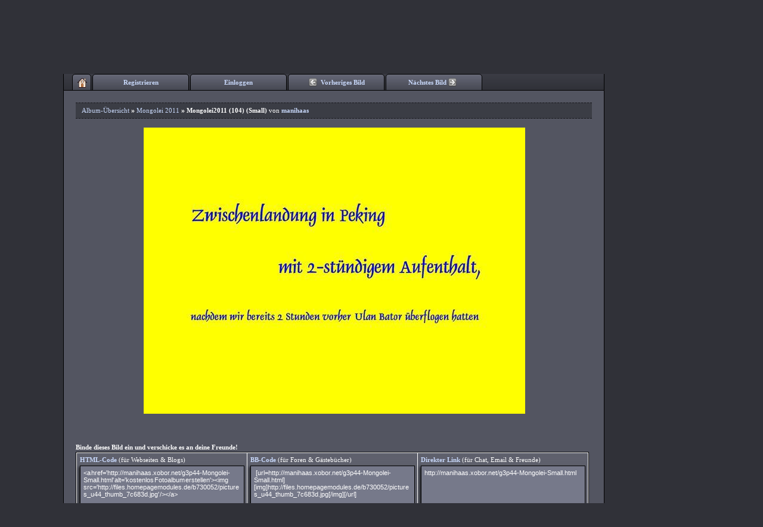

--- FILE ---
content_type: text/html; charset=iso-8859-1
request_url: http://manihaas.xobor.net/g3p44-Mongolei-Small.html
body_size: 5800
content:

<!DOCTYPE html>

<html>
<head>
<title>Mongolei2011 (104) (Small)</title>
<link rel="stylesheet" type="text/css" href="style481-tglobal-50-global-1.css" />
<script type="text/Javascript" src="script481.js"></script>
<script language="javascript" src="" type="text/javascript"></script>
<script language="javascript" src="/js/jquery.js" type="text/javascript"></script>

</head>
<body>
<style type="text/css">.ui-sortable-helper{display: block;}</style>
<!--[if IE]>
<style type="text/css">
#newMail {margin-top: 8px !important;}
</style>
<![endif]-->
<div id="page_overlay">&nbsp;</div>

<center>
<div class="wrap">
<!--<div class="RoundTop">
<div class="Botop"></div>
<div></div>
</div>-->
<div class="header" id="header">
<div>
<h1 id="gallTitle"><a id="config" href="./">Meine Bildergalerien!</a></h1>
<h2 id="gallDesc">
Bitte das ausgew&auml;hlte Thema anklicken!

</h2>

</div>

<!-- Navigation -->
<div class="nav" id="nav">
<!-- Startseite Start -->

<div class="button smallbutton" onclick="window.location='./'; return false;">
<span><a href="./" title="home"><img src="http://files.homepagemodules.de/b2001010/a_556.png" alt="Bildergalerie Album Übersicht"/></a></span>
</div>

<!-- Startseite Ende -->
<!-- Bilder-Upload Start -->

<!-- Bilder-Upload Ende -->

<!-- Album erstellen Start -->

<!-- Album erstellen Ende -->

<!-- Premium Start -->
<!--

-->
<!-- Premium Ende -->

<!-- Registrieren Start -->
<div class="button" onclick="window.location='./anmeldung.php?goto=%2Fg3p44-Mongolei-Small.html'; return false;">
<span>
<a href="./anmeldung.php?goto=%2Fg3p44-Mongolei-Small.html">Registrieren</a>
</span>
</div>
<!-- Registrieren Ende -->

<!-- Einloggen Start -->
<div class="button" onclick="window.location='./login.php?goto=%2Fg3p44-Mongolei-Small.html'; return false;">
<span>
<a href="./login.php?goto=%2Fg3p44-Mongolei-Small.html">Einloggen</a>
</span>
</div>
<!-- Einloggen Ende -->

<!-- Vorheriges Bild anzeigen Start -->
<div class="button" onclick="window.location='g3p43-Mongolei-Small.html#picture'; return false;" onmouseover="changeImage('prevImage');" onmouseout="freeImage('prevImage');">
<span>
<a href="g3p43-Mongolei-Small.html#picture" name="picture"><img src="http://files.homepagemodules.de/b2001010/a_536.png" id="prevImage"/>Vorheriges Bild</a>
</span>
</div>
<!-- Vorheriges Bild anzeigen Ende -->

<!-- Nächstes Bild anzeigen Start -->
<div class="button" onclick="window.location='g3p45-Mongolei-Small.html#picture'; return false;" onmouseover="changeImage('nextImage');" onmouseout="freeImage('nextImage');">
<span>
<a href="g3p45-Mongolei-Small.html#picture" name="picture">Nächstes Bild<img src="http://files.homepagemodules.de/b2001010/a_537.png" style="margin-left: 2px;" id="nextImage"/></a>
</span>
</div>
<!-- Nächstes Bild anzeigen Ende -->

<!-- Einstellungen Button Start -->

<!-- Einstellungen Button Ende -->
<!-- Neue Nachrichten Hinweis -->

<!-- Neue Nachrichten Hinweis Ende -->
<!-- Neue Bilder in Galerie Hinweis Start -->

<!-- Neue Bilder in Galerie Hinweis Ende -->
<div style="clear: both;"></div>
</div>
<!-- Navigation Ende -->
</div>
<noscript>
<div style="color: #d95801 !important; padding: 8px; ">
<small><strong>Funktioniert etwas nicht?</strong> Um alle Bereiche in diesem Forum nutzen zu können, musst du <a style="color: #d95801 !important;" href="http://www.google.de/support/bin/answer.py?answer=23852" target="_blank"> JavaScript aktivieren </a>! Wenn du Hilfe bei der Aktivierung benötigst, <a style="color: #d95801 !important;" href="http://www.google.de/support/bin/answer.py?answer=23852" target="_blank">klicke bitte hier</a>.</small></div></noscript>

<script type="text/javascript">
function initPremium(){
$('.showinfo').click(function(e){$info = $('#'+this.title); $info.css({'top':'30px','left':'30%'}).show();});
$('.premium .close').click(function(e){$(this).parent().hide();});
$('.gotopremium1,.gotopremium2').click(function(e){
var sel = 'privat';
if($(this).hasClass('gotopremium2')){sel='profi';}
$main_img = $('#pb1');
$profi_img = $('#pb3');
$privat_img = $('#pb2');
$('#close_overlay').removeClass('step1');
$main_img.hide();
$profi_img.hide();
$privat_img.hide();
if(sel == "profi"){$profi_img.show();
$('#sofort_amount_send').attr('value', $('#sofort_amount_profi').attr('value'));
$('#paypal_amount_send').attr('value', $('#paypal_amount_profi').attr('value'));
}
else{$privat_img.show();
$('#sofort_amount_send').attr('value', $('#sofort_amount').attr('value'));
$('#paypal_amount_send').attr('value', $('#paypal_amount').attr('value'));
}
$('#step1').hide();
$('#pay_paypal,#pay_sofort').show();
});
}
function toggleBonus(){
if($('#bonus_div').is(":visible")){
$('#bonus_link').html('Gutschein einlösen');
$('#bonus_div').fadeOut(500);
}
else{
$('#bonus_link').html('zurück');
$('#bonus_div').fadeIn(500);
}
}
function submit_bonus(code){
var valid =true;
var url = "http://www.xobor.net/elements/gallerymaker/bonus.php";
var data = "check=1&code="+code+"&board=";
$.ajax({type:"POST",url:url,data:data,success:function(res){alert(res)}});
/*validate_code*/
/*
if(valid){window.location = "/upgrade.php?active=1";}
*/
}
function handleSel (picId) {
if (document.getElementById('picBox'+picId).checked == true) {
document.getElementById('picBox'+picId).checked = false;
$('#SelBox'+picId).removeClass('sel_pic_to_move');
/* document.getElementById('SelBox'+picId).style.backgroundImage = 'none';
document.getElementById('SelBox'+picId).style.backgroundColor = 'transparent';*/
}
else {
document.getElementById('picBox'+picId).checked = true;
$('#SelBox'+picId).addClass('sel_pic_to_move');
/* document.getElementById('SelBox'+picId).style.backgroundImage = 'url(http://files.homepagemodules.de/b2001010/a_663.png) !important';
document.getElementById('SelBox'+picId).style.backgroundColor = '#ffffff';*/
}
}
var timer;
function showSettings(){
clearTimeout(timer);
document.body.style.cursor="pointer";
menu = document.getElementById('settings');
menu.style.display = 'block';
}
function hideSettings(delay){
if(delay){timer = setTimeout('hideSettings()',delay);}
else{
document.body.style.cursor="normal";
menu = document.getElementById('settings');
menu.style.display = 'none';
}
}
function changeImage(imageId) {
if (imageId=='prevImage') {document.getElementById(imageId).src='http://files.homepagemodules.de/b2001010/a_538.png';}
else {document.getElementById('nextImage').src='http://files.homepagemodules.de/b2001010/a_539.png';}
}
function freeImage(imageId) {
if (imageId=='prevImage') {document.getElementById(imageId).src='http://files.homepagemodules.de/b2001010/a_536.png';}
else {document.getElementById('nextImage').src='http://files.homepagemodules.de/b2001010/a_537.png';}
}
function blink (element) {
if (document.getElementById(element).style.display=='inline')
{document.getElementById(element).style.display='none';}
else
{document.getElementById(element).style.display='inline';}
}

var t;
function showUserMenu(){
clearTimeout(t);
document.body.style.cursor="pointer";
menu = document.getElementById('usersettings');
menu.style.display = 'block';
document.getElementById('settingButton').setAttribute('onmouseover','');
}
function hideUserMenu(delay){
if(delay){t = setTimeout('hideUserMenu()',delay);}
else{
document.body.style.cursor="normal";
menu = document.getElementById('usersettings');
menu.style.display = 'none';
document.getElementById('settingButton').setAttribute('onmouseover','showSettings();');
}
}
try{if(document.getElementById('settingul').children.length == 0){document.getElementById('settingButton').style.display = 'none'};}
catch(e){}
function init_tooltip(){
//check for element
if(!$('.tooltip').length){return;}
//add helper element
$('body').append("<div id='tooltip_outer'><div id='tooltip_inner'></div></div>");
//init vars
var $tt_tile, $tt_alt;
var $tt = $('#tooltip_outer');
var $tt_i = $('#tooltip_inner');
$('.tooltip').hover(function(){
//store title and alt and empty it
if($(this).attr('title')){$tt_title = $(this).attr('title');$(this).attr('title','');}
if($(this).attr('alt')){$tt_alt = $(this).attr('alt');$(this).attr('alt','');}
//set+show
$tt_i.html($tt_title);
$tt.show();
},
function(){
//hide and reset attributes
$tt.hide();
$tt_i.html('');
if($tt_title){$(this).attr('title',$tt_title);}
if($tt_alt){$(this).attr('alt',$tt_alt);}
//now for the bonus: check if mouse is close to window edge
}).mousemove(function(ev){
var $ev_x = ev.pageX;
var $ev_y = ev.pageY;
var $tt_x = $tt.outerWidth();
var $tt_y = $tt.outerHeight();
var $bd_x = $body.outerWidth();
var $bd_y = $body.outerHeight();
$tt.css({'top':$ev_y + $tt_y > $bd_y ? $ev_y-$tt_y : $ev_y, 'left':$ev_x + $tt_x + 20 > $bd_x ? $ev_c - $tt_x -10: $ev_x+15});
});
}
function loadScript(url, callback){
var script = document.createElement("script")
script.type = "text/javascript";
if(callback) {
if (script.readyState){ //IE
script.onreadystatechange = function(){
if (script.readyState == "loaded" ||
script.readyState == "complete"){
script.onreadystatechange = null;
setTimeout(callback,'500');
}
};
} else { //Others
script.onload = setTimeout(callback,'500');
}
}
script.src = url;
document.getElementsByTagName("head")[0].appendChild(script);
}
$(document).ready(function(){
init_tooltip();
$("#color_config_starter").click(function(){
init_adminDialog({'start_elem':'color_config_starter','autoOpen':true,'bgrepeat':'global_bg_repeat','bgimage':'global_bg_image','forumwidth':'global_content_width','debug':'true'});
});
});
function showPremium(not_available){
var func_name = not_available ? not_available : "";
$('#page_overlay').fadeIn('300',function(){$('#page_overlay').css('filter','alpha(opacity=70)');});
document.body.style.height = '600px';
document.body.style.overflow = "hidden";
document.body.scroll = 'no';
$temp = $("<div id='overlay_content'>").appendTo('body');
$temp.load('/upgrade.php #premium_page',function(){
if(func_name.length){$('#not_available_name').html(not_available); $('#not_available').show();}
$('#overlay_content').css("left", ( ($(window).width()/2) - ($('#overlay_content').width()/2) ) +$(window).scrollLeft() + "px");
$('#overlay_content').css("top", "60px");
$('<div id="close_overlay" class="step1">X</div>').prependTo($temp);
$('#page_overlay').click(function(){location.reload(true);});
$('#close_overlay').click(function(){
if($(this).hasClass('step1')){location.reload(true);}
else{$('#pay_sofort, #pay_paypal,#pb2,#pb3').hide();$('#pb1,#step1').show();$(this).addClass('step1'); }
});
initPremium();
});
}
// jQuery-Plugin zum korrekten serialisieren von Formdaten mit Umlauten
jQuery.fn.extend({
param: function( a ) {
var s = [];
// If an array was passed in, assume that it is an array
// of form elements
if ( a.constructor == Array || a.jquery ){
// Serialize the form elements
jQuery.each( a, function(){
s.push(unescape(encodeURIComponent(escape(this.name))) + "=" + unescape(encodeURIComponent(escape(this.value))));
});
}
// Otherwise, assume that it's an object of key/value pairs
else{
// Serialize the key/values
for ( var j in a )
// If the value is an array then the key names need to be repeated
if ( a[j] && a[j].constructor == Array )
jQuery.each( a[j], function(){
s.push(unescape(encodeURIComponent(escape(j)) + "=" + encodeURIComponent(escape(this))));
});
else
s.push(unescape(encodeURIComponent(escape(j)) + "=" + encodeURIComponent(escape(a[j]))));
}
// Return the resulting serialization
return s.join("&").replace(/ /g, "+");
},
serialize: function() {
return this.param(this.serializeArray());
}
});
</script>
 <script src="/js/advertisement.js"></script> <script> if (typeof jQuery === "undefined") { var jq = document.createElement('script'); jq.type = 'text/javascript'; jq.src = '//img.homepagemodules.de/ds/static/jquery/min/jquery-1.7.1.min.js'; document.getElementsByTagName('head')[0].appendChild(jq); } dfghdc54e868c346afbdc3f3d35b7b0ee30b8(); function dfghdc54e868c346afbdc3f3d35b7b0ee30b8() { if (typeof jQuery !== "undefined") { var dfg89w4f = false; var adcdata = {}; try {if(noabp){dfg89w4f = false;} else {dfg89w4f = true;}} catch(e) {dfg89w4f = true} if (dfg89w4f === false) { adcdata["action"] = "gooduser"; } else { adcdata["action"] = "baduser"; } if (adcdata["action"]) { $.ajax({ url: "/ajax/handler.php?method=atrapuser", type: "POST", cache: false, data: JSON.stringify(adcdata), success: function(response) { } }); } } else { window.setTimeout("dfghdc54e868c346afbdc3f3d35b7b0ee30b8()", 500); } } </script> <div class="content">
<div class="unTop">
<div class="spacer10">
<script type="text/javascript">
miranus_add_iconbar_textarea('commentar');
</script>

<div class="subnav">
<small>
<a href="./">Album-Übersicht</a>
 <span>»</span> <a href="g3-Mongolei.html" style="text-decoration: none;">Mongolei 2011</a> 
<span>» </span><strong>Mongolei2011 (104) (Small)</strong> von <a href="u1_manihaas.html" class="licolor"><strong>manihaas</strong></a>
</small>
<!--
<a class="pic_dl" title="Mongolei2011 (104) (Small)" id="pic_dl" href="javascript:void(0);" onclick="showPremium('Bild in voller Größe herunterladen'); return false;" >Bild in voller Größe herunterladen<img src="http://files.homepagemodules.de/b2001010/a_907_713665f0.png" style="vertical-align: middle;"></a>
-->
</div>

<a href='g3p45-Mongolei-Small.html' style="text-decoration:none">
<div id="theimg" style="min-height:150px; height: 480px;background-position:center center; background-repeat:no-repeat;background-image:url('//files.homepagemodules.de/b730052/resize/840x1000/pictures_u44_7c683d.jpg'); text-align: center;">
<div style="background-image:url('http://files.homepagemodules.de/b2001010/a_213.gif');width:860px; min-height:150px; height: 480px;">
&nbsp;
</div>
</div>
</a>
<br/>

<div style="text-align:right; margin-right:30px;"><iframe src="http://www.facebook.com/plugins/like.php?href=http://manihaas.xobor.net/g3p44-Mongolei-Small.html&amp;layout=standard&amp;show_faces=true&amp;width=300&amp;action=like&amp;font=arial&amp;colorscheme=light&amp;height=30"
scrolling="no"
frameborder="0"
style="border:none; overflow:hidden; width:320px; height:30px;" allowTransparency="true">
</iframe>
<style type="text/css">a.connect_widget_like_button {padding:3px 5px !important}</style>
</div>
<small><strong>Binde dieses Bild ein und verschicke es an deine Freunde!</strong></small>
<div class="linkImageWrap">
<div class="linkImage">
<div class="linkBox">
<small>HTML-Code <span>(für Webseiten & Blogs)</span></small>
<textarea onclick="this.select();">
<a href='http://manihaas.xobor.net/g3p44-Mongolei-Small.html' alt='kostenlos Fotoalbum erstellen'><img src='http://files.homepagemodules.de/b730052/pictures_u44_thumb_7c683d.jpg' /></a>
</textarea>
</div>
<div class="linkBox">
<small>BB-Code <span>(für Foren & Gästebücher)</span></small>
<textarea onclick="this.select();"> [url=http://manihaas.xobor.net/g3p44-Mongolei-Small.html][img]http://files.homepagemodules.de/b730052/pictures_u44_thumb_7c683d.jpg[/img][/url]
</textarea>
</div>
<div class="linkBox" id="last">
<small>Direkter Link <span>(für Chat, Email & Freunde)</span></small>
<textarea onclick="this.select();">
http://manihaas.xobor.net/g3p44-Mongolei-Small.html
</textarea>
</div>
<div style="clear: both;"></div>
</div>
</div>
</div>
<div style="clear: both;"></div>
</div>
</div>
<div class="RoundBottom">
<div class="Bobottom"></div>
<div></div>
</div>
<!-- Kommentar schreiben -->
<div class="RoundTop" style="margin-top: 15px;">
<div class="Botop"></div>
<div></div>
</div>
<div class="content">
<div class="unTop">
<div class="spacer10">

</div>
<div style="clear: both;"></div>
</div>
</div>
<div class="RoundBottom">
<div class="Bobottom"></div>
<div></div>
</div>
<!-- Kommentar schreiben ENDE -->
<!-- Kommentare anzeigen -->

<!-- Kommentare anzeigen ENDE -->
<script type='text/javascript'>document.getElementById('nav').scrollIntoView(true); $('#pic_dl').attr('href',$('#pic_dl').attr('href').replace('/resize/840x1000',''))</script><style type='text/css'>.mobileview #forumtitle{display:none !important;}</style>

<!-- ads_err_stats: addspam: , x_n_a_display: , adsense_deactivated_werb: , ad_nosense: 0, ad_adsleg: 0, no_ads_page: , ad_adsense: 0
    


     NULL -->

<style type="text/css">div.xoborAdOben a.ntit span { color: !important; } }</style><div class="content footer">
<div class="unTop" style="padding: 5px 15px;">
<a href="./faq.php">FAQ</a> &bull; <a href="./faq.php">Impressum</a><br/>
</div>
</div>
</div>
<!--
<div class="RoundBottom">
<div class="Bobottom"></div>
<div></div>
</div>-->

</body>
</html><style type="text/css">body { margin-right:160px; }</style><div style="position:absolute;right:0px;z-index:999;zindex:999;top:40px;width:160px;margin:1px;margin-left:5px;padding:0px;overflow:hidden;"><!--/* Served by Miranus GmbH, Xobor Free Forum Hosting */-->
                <!-- miranus_ads -->
                <ins data-revive-zoneid="8" data-revive-board="730052" data-revive-admin="" data-revive-id="0e4717249d9593eb3b2523918a18f899"></ins>
                <script async crossorigin="anonymous" src="//xba.miranus.com/www/delivery/asyncjs.php"></script><script async crossorigin="anonymous" src="ws.php?t=1769003862&n=revive"></script>
                </div></body>
</html>